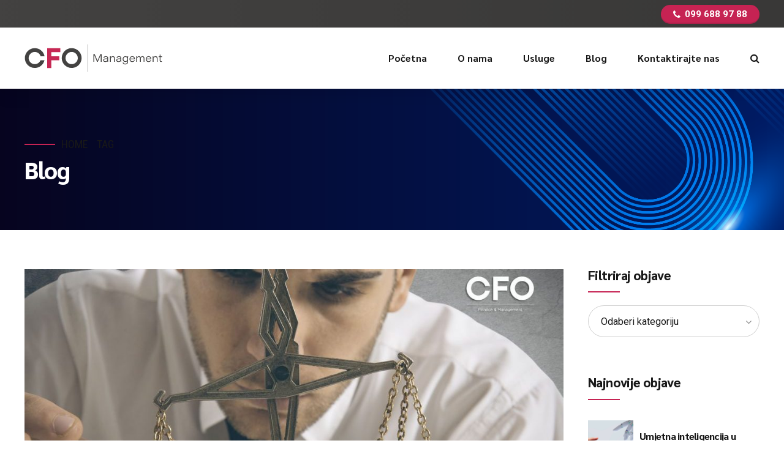

--- FILE ---
content_type: text/css
request_url: https://cfo-management.eu/wp-content/themes/avantage-child/style.css?ver=1.0.0
body_size: 599
content:
/*
 Theme Name:   Avantage Child
 Theme URI:    http://avantage.bold-themes.com
 Description:  Avantage child theme
 Author:       BoldThemes
 Author URI:   http://bold-themes.com
 Template:     avantage
 Version:      1.0.0
 Tags:         one-column, right-sidebar, custom-menu, featured-images, sticky-post, theme-options, threaded-comments, translation-ready
 Text Domain:  avantage-child
*/


/* Theme customization starts here
-------------------------------------------------------------- */

.btLogoArea .logo {
    max-width: 225px;
	height:auto;
}
.pravilaprivtxt {
    font-size: 11px;
    font-style: italic;
    line-height: 15px;
}
.topslider_desktop .bt_bb_headline u {
    color: #fff !important;
}
.topslider_desktop .bt_bb_headline b {
    color: #fff !important;
}
.cfo_logo_footer img {
	height:70px;
}
.cfo_logo_footer_mobile img {
	height:55px;	
}
.btPageHeadline.bt_bb_section[class*="light_solid"]:before {
    background-color: #ffffff00;
}
.blog span.btBreadCrumbs {
    color: #fff;
}
.subheadtitlecfo {
	color: #fff;
}
.page-id-1601 span.btBreadCrumbs {
    color: #fff;
}
.page-id-1601 span.bt_bb_headline_content {
    color: #fff;
}
/*
.blog span.bt_bb_headline_content {
    color: #fff;
}
*/
section.btPageHeadline span.bt_bb_headline_content {
    color: #fff;
}

body.privacy-policy span.bt_bb_headline_content {
    color: #181818;
}

.topBarPort.port {
    padding: 5px 30px !important;
}

.topTools .btIconWidget.widget_bt_button_widget .bt_button_widget {
    font-size: 1.07em;
}

@media screen and max-width 1999 {
	
}

@media screen and (max-width: 1199px) {
	.btBox.widget_bt_button_widget.btIconWidget.btIconWidgetLeft {
    	margin-left: 0 !important;
	}
}

--- FILE ---
content_type: text/css
request_url: https://cfo-management.eu/wp-content/themes/avantage/framework/css/style.css?ver=6.9
body_size: 589
content:
.wpcf7-date{
	width:100%;
}
.wpcf7-date:before{
	width:100%;
	content:attr(placeholder);
}
.wpcf7-date:hover:before{
	width:0%;
	content:"";
}
.wpcf7-date.bt-date-input-has-value:before{
	display: none;
}
.wpcf7-date.placeholderclass:before{
	width:0%;
	content:"";
}


/* New WC classes */
.wc-block-components-notice-banner {
	padding: 1em 1em 1em 3em !important;
	margin: 0 0 2em !important;
	position: relative;
	color: inherit !important;
	list-style: none !important;
	width: auto;
	word-wrap: break-word;
	background-color: rgba(0,0,0,.05) !important;
	border-color: #b9b9b9 !important;
}

.wc-block-components-notice-banner svg {
	display: none;
}
.wc-block-components-notice-banner .wc-block-components-notice-banner__content {
	display: flex;
	align-items: center;
}
.wc-block-components-notice-banner .wc-block-components-notice-banner__content:before {
	font-size: 1.4em;
	line-height: 1;
	font-family: FontAwesome5Solid;
	display: block;
	position: relative;
	top: auto;
	left: auto;
	margin-right: 0.5em;
}
.rtl .wc-block-components-notice-banner .wc-block-components-notice-banner__content:before {
	margin-left: 0.5em;
	margin-right: 0;
}
.wc-block-components-notice-banner .wc-block-components-notice-banner__content .button,
.wc-block-components-notice-banner .wc-block-components-notice-banner__content .wc-forward,
.wc-block-components-notice-banner > .wc-block-components-notice-banner__content > .button,.wc-block-components-notice-banner > .wc-block-components-notice-banner__content > .wc-forward {
	font-size: 1em;
	line-height: 1;
	display: inline-flex;
	padding: 0.8em 1.5em;
	width: auto;
	border: none !important;
	outline: none;
	cursor: pointer;
	transition: all 300ms ease;
	text-decoration: none !important;
	justify-content: center;
	color: inherit !important;
	box-shadow: none !important;
	background: transparent !important;
	opacity: 1 !important;
	order: 1000;
	margin-left: auto !important;
	float: none !important;
	border-radius: 0 !important;
}

.wc-block-components-notice-banner.is-success .wc-block-components-notice-banner__content:before {
	content: '\f058';
}
.wc-block-components-notice-banner.is-info .wc-block-components-notice-banner__content:before {
	content: '\f05a';
}
.wc-block-components-notice-banner.is-error .wc-block-components-notice-banner__content:before {
	content: '\f071';
}
.wc-block-components-notice-banner .wc-block-components-notice-banner__content .showcoupon {
	padding-left: 1em;
}
.rtl .wc-block-components-notice-banner .wc-block-components-notice-banner__content .showcoupon {
    padding-left: 0em;
    padding-right: 1em;
}

--- FILE ---
content_type: image/svg+xml
request_url: https://cfo-management.eu/wp-content/uploads/2025/04/cfo-logo-horizontal-wht.svg
body_size: 1875
content:
<?xml version="1.0" encoding="UTF-8"?>
<svg id="Layer_1" xmlns="http://www.w3.org/2000/svg" version="1.1" viewBox="0 0 142.1798 32.5169">
  <!-- Generator: Adobe Illustrator 29.4.0, SVG Export Plug-In . SVG Version: 2.1.0 Build 152)  -->
  <defs>
    <style>
      .st0 {
        fill: #fff;
      }
    </style>
  </defs>
  <g>
    <path class="st0" d="M78.3583,16.4199c0-1.452.0037-2.8359.0453-3.6127h-.0141c-.3676,1.0903-1.8349,4.4387-2.9451,6.9938h-.7566c-.8294-2.0358-2.4227-5.8335-2.8356-6.9877h-.0128c.0691.8704.0991,2.5294.0991,3.8182v3.1695h-.819v-7.629h1.249c1.0985,2.5276,2.5157,5.9005,2.7469,6.5574h.0116c.3468-.8496,1.8092-4.1959,2.8258-6.5574h1.2624v7.629h-.8569v-3.3812Z"/>
    <path class="st0" d="M85.5781,18.535c0,.4801.0336,1.134.0544,1.2661h-.7835c-.0428-.2037-.0642-.6159-.0679-.83-.2703.5584-.8587.9774-2.0258.9774-1.504,0-2.0551-.9181-2.0551-1.7169,0-1.3508,1.2172-1.7545,2.7585-1.7545h1.315v-.3434c0-.615-.2563-1.227-1.4857-1.227-1.0985,0-1.3499.5046-1.4661,1.0346h-.8172c.0691-.722.5431-1.6955,2.2888-1.6952,1.7872.0003,2.2845.8707,2.2845,1.8034v2.4854ZM84.775,17.0936c-.1817-.0015-.5541-.0015-1.2936-.0015-1.312,0-1.9603.2899-1.9603,1.097,0,.5924.4294,1.0814,1.3646,1.0814,1.5481,0,1.8894-.9484,1.8894-1.9138v-.263Z"/>
    <path class="st0" d="M87.4302,15.7566c0-.4572,0-.9542-.011-1.363h.7951c.022.1908.0343.6915.0349,1.064.2312-.5514.7951-1.2114,1.9677-1.2114,1.2178,0,2.049.7453,2.049,2.2466v3.3084h-.8227v-3.157c0-.9511-.3664-1.6777-1.4104-1.6777-1.2043,0-1.7817.9367-1.7817,2.2371v2.5976h-.8208v-4.0445Z"/>
    <path class="st0" d="M98.4709,18.535c0,.4801.0336,1.134.0544,1.2661h-.7835c-.0428-.2037-.0642-.6159-.0679-.83-.2703.5584-.8587.9774-2.0251.9774-1.5046,0-2.0557-.9181-2.0557-1.7169,0-1.3508,1.2172-1.7545,2.7585-1.7545h1.315v-.3434c0-.615-.2563-1.227-1.4857-1.227-1.0985,0-1.3499.5046-1.4661,1.0346h-.8172c.0691-.722.5431-1.6955,2.2888-1.6952,1.7872.0003,2.2845.8707,2.2845,1.8034v2.4854ZM97.6678,17.0936c-.1817-.0015-.5541-.0015-1.2936-.0015-1.312,0-1.9603.2899-1.9603,1.097,0,.5924.4294,1.0814,1.3646,1.0814,1.5481,0,1.8894-.9484,1.8894-1.9138v-.263Z"/>
    <path class="st0" d="M105.2026,19.1075c0,2.0147-.6392,3.1983-2.7805,3.1983-1.978,0-2.4307-1.1481-2.5377-1.8117h.8404c.1719.6129.6092,1.1236,1.7407,1.1236,1.6545,0,1.9316-1.0655,1.9316-2.4934v-.337c-.3254.6789-.9334,1.0982-2.0502,1.0982-1.4869,0-2.5297-1.1719-2.5297-2.731,0-1.7514,1.2392-2.9084,2.6545-2.9084,1.238,0,1.7572.5792,1.9254,1.0214.0031-.2801.0147-.723.033-.874h.7841c-.0092.4856-.0116,1.0432-.0116,1.564v3.15ZM100.663,17.1175c0,1.2016.778,2.0456,1.8673,2.0456,1.2086,0,1.8894-.7627,1.8894-2.1105,0-1.3533-.6514-2.0888-1.8325-2.0888-1.3224,0-1.9242,1.0795-1.9242,2.1536Z"/>
    <path class="st0" d="M107.4094,17.2762c.0538,1.1542.7957,1.9805,1.9414,1.9805.9028,0,1.386-.4009,1.6838-.9554h.8208c-.274.7557-1.0019,1.6472-2.5634,1.6472-1.838,0-2.7096-1.4013-2.7096-2.8282,0-1.6508,1.0624-2.8741,2.6937-2.8741,1.9946,0,2.6655,1.5046,2.6655,2.7713,0,.0899,0,.1639-.0031.2587h-4.5292ZM111.0787,16.6493c-.0446-.7404-.4361-1.7273-1.8129-1.7273-1.1462,0-1.7279.7419-1.8331,1.7273h3.646Z"/>
    <path class="st0" d="M113.3228,15.7887c0-.4655,0-.934-.0104-1.3952h.7957c.022.2171.0343.5545.0269.8591.2679-.4878.7884-1.0065,1.7499-1.0065.86,0,1.4117.4236,1.649,1.0682.2887-.493.7982-1.0682,1.8527-1.0682,1.0227,0,1.8826.5887,1.8826,2.168v3.387h-.8135v-3.3454c0-.6731-.2177-1.4961-1.2349-1.4961-.9303,0-1.5156.6532-1.5156,1.8618v2.9796h-.8141v-3.3888c0-.6857-.2275-1.4523-1.2392-1.4523-1.0851,0-1.5132.8679-1.5132,1.9612v2.8799h-.8159v-4.0124Z"/>
    <path class="st0" d="M123.4614,17.2762c.0538,1.1542.7957,1.9805,1.9414,1.9805.9028,0,1.386-.4009,1.6838-.9554h.8208c-.274.7557-1.0019,1.6472-2.5634,1.6472-1.838,0-2.7096-1.4013-2.7096-2.8282,0-1.6508,1.0624-2.8741,2.6937-2.8741,1.9946,0,2.6655,1.5046,2.6655,2.7713,0,.0899,0,.1639-.0031.2587h-4.5292ZM127.1306,16.6493c-.0446-.7404-.4361-1.7273-1.8129-1.7273-1.1462,0-1.7279.7419-1.8331,1.7273h3.646Z"/>
    <path class="st0" d="M129.3747,15.7566c0-.4572,0-.9542-.011-1.363h.7951c.022.1908.0343.6915.0349,1.064.2312-.5514.7951-1.2114,1.9677-1.2114,1.2178,0,2.049.7453,2.049,2.2466v3.3084h-.8227v-3.157c0-.9511-.3664-1.6777-1.4104-1.6777-1.2043,0-1.7817.9367-1.7817,2.2371v2.5976h-.8208v-4.0445Z"/>
    <path class="st0" d="M135.1614,14.3936h1.0844v-1.7609h.8208v1.7609h1.4233v.678h-1.4233v3.1674c0,.649.1682.9435.7609.9435.1572,0,.3866-.0089.5456-.0505v.63c-.2281.085-.4856.0942-.7676.0942-1.0245,0-1.3597-.4682-1.3597-1.5108v-3.2738h-1.0844v-.678Z"/>
  </g>
  <g>
    <path class="st0" d="M49.7429,6.3233c-5.3893,0-9.7582,4.3689-9.7582,9.7582s4.3689,9.7582,9.7582,9.7582,9.7582-4.3689,9.7582-9.7582-4.3689-9.7582-9.7582-9.7582ZM49.7429,22.0968c-3.3221,0-6.0152-2.6931-6.0152-6.0152s2.6931-6.0152,6.0152-6.0152,6.0152,2.6931,6.0152,6.0152-2.6931,6.0152-6.0152,6.0152Z"/>
    <path class="st0" d="M13.493,22.0968c-3.3221,0-6.0152-2.6931-6.0152-6.0152s2.6931-6.0152,6.0152-6.0152c2.6919,0,4.9703,1.7684,5.7381,4.2067h3.8501c-.8484-4.5248-4.8171-7.9497-9.5882-7.9497-5.3893,0-9.7582,4.3689-9.7582,9.7582s4.3689,9.7582,9.7582,9.7582c4.6621,0,8.5581-3.2703,9.5253-7.6415h-3.8943c-.8566,2.2775-3.0541,3.8984-5.6311,3.8984Z"/>
    <polygon class="st0" points="25.6857 6.3233 38.6667 6.3233 38.6667 10.3478 29.7487 10.3478 29.7487 14.3419 37.5304 14.3419 37.5304 18.1983 29.7487 18.1983 29.7487 25.98 25.6857 25.98 25.6857 6.3233"/>
  </g>
  <rect class="st0" x="65.6906" y="2.6054" width=".262" height="27.0926"/>
</svg>

--- FILE ---
content_type: image/svg+xml
request_url: https://cfo-management.eu/wp-content/uploads/2025/04/cfo-logo-horizontal-color-v2.svg
body_size: 1855
content:
<?xml version="1.0" encoding="UTF-8"?>
<svg id="Layer_1" xmlns="http://www.w3.org/2000/svg" version="1.1" viewBox="0 0 100 20">
  <!-- Generator: Adobe Illustrator 29.4.0, SVG Export Plug-In . SVG Version: 2.1.0 Build 152)  -->
  <defs>
    <style>
      .st0 {
        fill: #434241;
      }

      .st1 {
        fill: #c62854;
      }
    </style>
  </defs>
  <g>
    <path class="st0" d="M55.349,10.1981c0-1.0719.0027-2.0935.0334-2.6669h-.0104c-.2714.8048-1.3546,3.2767-2.1741,5.1627h-.5585c-.6123-1.5027-1.7885-4.3061-2.0932-5.1582h-.0095c.051.6425.0731,1.8673.0731,2.8186v2.3395h-.6046v-5.6316h.922c.8109,1.8659,1.8571,4.3558,2.0278,4.8407h.0086c.256-.6272,1.3356-3.0974,2.086-4.8407h.9319v5.6316h-.6326v-2.4958Z"/>
    <path class="st0" d="M60.6787,11.7594c0,.3544.0248.8369.0402.9344h-.5784c-.0316-.1501-.0474-.4545-.0501-.6125-.1996.4122-.6339.7213-1.4954.7213-1.1103,0-1.5171-.6775-1.5171-1.2672,0-.9972.8985-1.2952,2.0364-1.2952h.9708v-.2535c0-.454-.1892-.9057-1.0967-.9057-.8109,0-.9965.3725-1.0823.7637h-.6032c.051-.533.4009-1.2516,1.6896-1.2514,1.3193.0002,1.6864.6427,1.6864,1.3313v1.8347ZM60.0859,10.6954c-.1341-.0011-.4091-.0011-.955-.0011-.9685,0-1.4471.214-1.4471.8098,0,.4373.317.7983,1.0073.7983,1.1428,0,1.3947-.7001,1.3947-1.4128v-.1942Z"/>
    <path class="st0" d="M62.046,9.7084c0-.3375,0-.7044-.0081-1.0062h.587c.0163.1409.0253.5104.0257.7854.1707-.407.587-.8942,1.4525-.8942.899,0,1.5126.5502,1.5126,1.6584v2.442h-.6073v-2.3303c0-.7021-.2705-1.2385-1.0412-1.2385-.889,0-1.3153.6915-1.3153,1.6514v1.9174h-.6059v-2.9854Z"/>
    <path class="st0" d="M70.1963,11.7594c0,.3544.0248.8369.0402.9344h-.5784c-.0316-.1501-.0474-.4545-.0501-.6125-.1996.4122-.6339.7213-1.495.7213-1.1107,0-1.5176-.6775-1.5176-1.2672,0-.9972.8985-1.2952,2.0364-1.2952h.9708v-.2535c0-.454-.1892-.9057-1.0967-.9057-.8109,0-.9965.3725-1.0823.7637h-.6032c.051-.533.4009-1.2516,1.6896-1.2514,1.3193.0002,1.6864.6427,1.6864,1.3313v1.8347ZM69.6035,10.6954c-.1341-.0011-.4091-.0011-.955-.0011-.9685,0-1.4471.214-1.4471.8098,0,.4373.317.7983,1.0073.7983,1.1428,0,1.3947-.7001,1.3947-1.4128v-.1942Z"/>
    <path class="st0" d="M75.1657,12.1821c0,1.4871-.4718,2.3608-2.0526,2.3608-1.4602,0-1.7943-.8473-1.8734-1.3372h.6204c.1269.4522.4497.8292,1.285.8292,1.2214,0,1.4259-.7865,1.4259-1.8404v-.2488c-.2402.5012-.689.8107-1.5135.8107-1.0976,0-1.8675-.8651-1.8675-2.016,0-1.2929.9148-2.147,1.9596-2.147.9139,0,1.2972.4276,1.4214.754.0023-.2068.0108-.5337.0244-.6452h.5788c-.0068.3585-.0086.7701-.0086,1.1545v2.3253ZM71.8146,10.713c0,.887.5743,1.5101,1.3785,1.5101.8922,0,1.3947-.563,1.3947-1.558,0-.999-.4809-1.5419-1.3528-1.5419-.9762,0-1.4205.7969-1.4205,1.5898Z"/>
    <path class="st0" d="M76.7948,10.8302c.0397.852.5874,1.462,1.4331,1.462.6664,0,1.0231-.296,1.243-.7053h.6059c-.2023.5579-.7396,1.2157-1.8923,1.2157-1.3568,0-2.0002-1.0342-2.0002-2.0876,0-1.2187.7843-2.1217,1.9885-2.1217,1.4724,0,1.9677,1.1107,1.9677,2.0458,0,.0664,0,.121-.0023.191h-3.3435ZM79.5035,10.3674c-.033-.5466-.3219-1.2751-1.3383-1.2751-.8461,0-1.2755.5477-1.3532,1.2751h2.6915Z"/>
    <path class="st0" d="M81.1601,9.7321c0-.3436,0-.6895-.0077-1.0299h.5874c.0163.1603.0253.4093.0199.6342.1978-.3601.582-.743,1.2918-.743.6348,0,1.0421.3127,1.2173.7886.2131-.3639.5892-.7886,1.3677-.7886.7549,0,1.3898.4346,1.3898,1.6004v2.5001h-.6005v-2.4694c0-.4969-.1607-1.1044-.9116-1.1044-.6868,0-1.1189.4822-1.1189,1.3744v2.1994h-.601v-2.5014c0-.5062-.168-1.0721-.9148-1.0721-.801,0-1.1171.6407-1.1171,1.4478v2.1258h-.6023v-2.9617Z"/>
    <path class="st0" d="M88.6445,10.8302c.0397.852.5874,1.462,1.4331,1.462.6664,0,1.0231-.296,1.243-.7053h.6059c-.2023.5579-.7396,1.2157-1.8923,1.2157-1.3568,0-2.0002-1.0342-2.0002-2.0876,0-1.2187.7843-2.1217,1.9885-2.1217,1.4724,0,1.9677,1.1107,1.9677,2.0458,0,.0664,0,.121-.0023.191h-3.3435ZM91.3532,10.3674c-.033-.5466-.3219-1.2751-1.3383-1.2751-.8461,0-1.2755.5477-1.3532,1.2751h2.6915Z"/>
    <path class="st0" d="M93.0098,9.7084c0-.3375,0-.7044-.0081-1.0062h.587c.0163.1409.0253.5104.0257.7854.1707-.407.587-.8942,1.4525-.8942.899,0,1.5126.5502,1.5126,1.6584v2.442h-.6073v-2.3303c0-.7021-.2705-1.2385-1.0412-1.2385-.889,0-1.3153.6915-1.3153,1.6514v1.9174h-.6059v-2.9854Z"/>
    <path class="st0" d="M97.2816,8.7022h.8005v-1.2999h.6059v1.2999h1.0507v.5005h-1.0507v2.3382c0,.4791.1242.6965.5617.6965.116,0,.2854-.0065.4028-.0373v.4648c-.1684.0628-.3585.0695-.5667.0695-.7563,0-1.0037-.3454-1.0037-1.115v-2.4168h-.8005v-.5005Z"/>
  </g>
  <g>
    <path class="st0" d="M34.2249,2.7446c-3.9784,0-7.2036,3.2252-7.2036,7.2036s3.2252,7.2036,7.2036,7.2036,7.2036-3.2252,7.2036-7.2036-3.2252-7.2036-7.2036-7.2036ZM34.2249,14.3887c-2.4524,0-4.4405-1.9881-4.4405-4.4405s1.9881-4.4405,4.4405-4.4405,4.4405,1.9881,4.4405,4.4405-1.9881,4.4405-4.4405,4.4405Z"/>
    <path class="st0" d="M7.4648,14.3887c-2.4524,0-4.4405-1.9881-4.4405-4.4405s1.9881-4.4405,4.4405-4.4405c1.9872,0,3.6691,1.3054,4.2359,3.1054h2.8422c-.6263-3.3403-3.5561-5.8686-7.0781-5.8686C3.4864,2.7446.2612,5.9698.2612,9.9482s3.2252,7.2036,7.2036,7.2036c3.4416,0,6.3177-2.4142,7.0317-5.641h-2.8748c-.6324,1.6813-2.2546,2.8779-4.1569,2.8779Z"/>
    <polygon class="st1" points="16.4656 2.7446 26.0483 2.7446 26.0483 5.7155 19.465 5.7155 19.465 8.664 25.2095 8.664 25.2095 11.5109 19.465 11.5109 19.465 17.2554 16.4656 17.2554 16.4656 2.7446"/>
  </g>
  <rect class="st0" x="45.9976" width=".1934" height="20"/>
</svg>